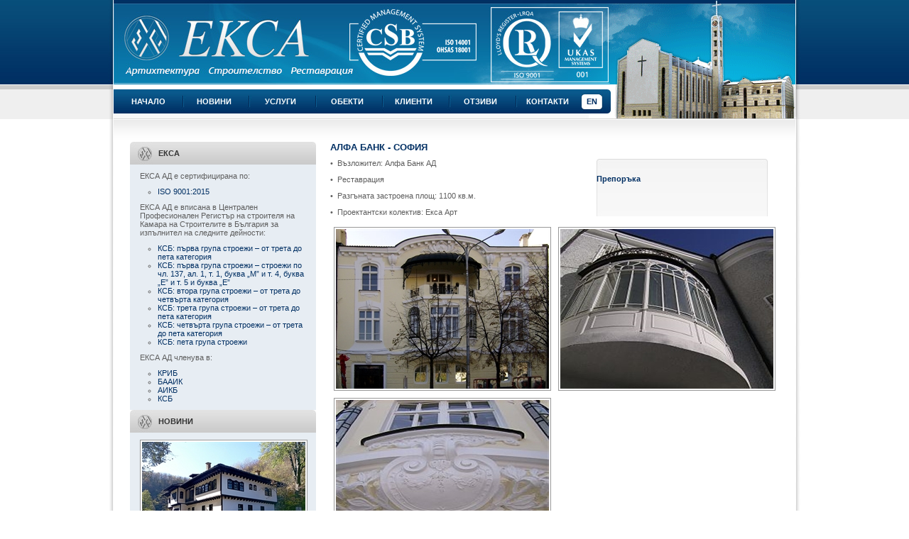

--- FILE ---
content_type: text/html; charset=windows-1251
request_url: http://eksa.org/obekti.aspx?vid=1&id=98
body_size: 15302
content:
        
<!DOCTYPE HTML PUBLIC "-//W3C//DTD HTML 4.01 Transitional//EN">
<html>
<head>
<title>ЕКСА АД - архитектура, строителство, реставрация и имоти - Алфа Банк - София</title>
<meta name="keywords" content="строителство Алфа Банк - София, проектиране Алфа Банк - София, архитектура Алфа Банк - София, реставрация Алфа Банк - София, консервация Алфа Банк - София, проектиране Алфа Банк - София, инженеринг Алфа Банк - София, паметници на културата Алфа Банк - София, недвижими имоти Алфа Банк - София, сгради Алфа Банк - София, комплексно проектиране Алфа Банк - София, лицензирани архитекти Алфа Банк - София, строителни инженери Алфа Банк - София, инфраструктурни инженери Алфа Банк - София, банкови сгради Алфа Банк - София, административни сгради Алфа Банк - София, жилищни сгради Алфа Банк - София, публични сгради Алфа Банк - София, реновация Алфа Банк - София, църкви Алфа Банк - София, манастири Алфа Банк - София, инфраструктурни проекти Алфа Банк - София, инфраструктура Алфа Банк - София, пътища Алфа Банк - София, екса Алфа Банк - София, eksa">
<meta name="description" content="ЕКСА извършва: инженеринг, комплексно проектиране и строителство на банкови, търговски и жилищни сгради, инфраструктурни обекти и храмове; реконструкция, функционално изменение, реставриране и консервация на стари сгради и паметници на културата. - Алфа Банк - София">
<meta http-equiv="CONTENT-LANGUAGE" content="BG">
<meta http-equiv="Content-Type" content="text/html; charset=windows-1251">
<meta name="ROBOTS" content="INDEX,FOLLOW">
<meta name="GOOGLEBOT" content="INDEX,FOLLOW">
<meta name="revisit-after" content="5 Days">
<link href="style.css" rel="stylesheet" type="text/css">
<script language="JavaScript">
<!--

window.defaultStatus=this.document.title;

function bigImage(theURL, winName, features) {
	nw=window.open(theURL,winName,'width=490,height=540,left=100,top=100,scrollbars=yes,resizable=yes,maximize=yes');
	nw.focus();
}

//-->
</script>
<style type="text/css">
<!--
body {
	background:#FFFFFF;
	margin:0px;
}
-->
</style>

<meta name="google-site-verification" content="AGkkN9HI9239-v_ScqI27vIgrAPcvex7tWsdswmQgVk" />

</head>
<body>
<table width="100%" border="0" cellspacing="0" cellpadding="0">
  <tr>
    <td style="background:url(images/bgup.jpg);">	
	<table width="975" border="0" align="center" cellpadding="0" cellspacing="0">
      <tr>
        <td width="8"><img src="images/upleft.jpg" alt="Eksa" width="8" height="168"></td>
        <td>		
		<table width="960" border="0" cellspacing="0" cellpadding="0">
          <tr>
            <td width="701">
				<table width="701" border="0" cellspacing="0" cellpadding="0">
				  <tr>
					<td><a href="default.aspx"><img src="images/header.jpg" alt="Eksa" width="701" height="126" border="0"></a></td>
				  </tr>
				  <tr>
					<td align="center" style="background:url(images/bgmenu.jpg);">
						<table width="701" border="0" cellspacing="0" cellpadding="0">
							<td width="8">&nbsp;</td>
							<td><a href="default.aspx" class="menu">Начало</a></td>
							<td><img src="images/menudevider.jpg" alt="Eksa" width="7" height="34"></td>
							<td><a href="news.aspx" class="menu">Новини</a></td>
							<td><img src="images/menudevider.jpg" alt="Eksa" width="7" height="34"></td>
							<td><a href="uslugi.aspx" class="menu">Услуги</a></td>
							<td><img src="images/menudevider.jpg" alt="Eksa" width="7" height="34"></td>
							<td><a href="vidove.aspx" class="menu">Обекти</a></td>
							<td><img src="images/menudevider.jpg" alt="Eksa" width="7" height="34"></td>
							<td><a href="klienti.aspx" class="menu">Клиенти</a></td>
							<td><img src="images/menudevider.jpg" alt="Eksa" width="7" height="34"></td>
							<td><a href="refsall.aspx" class="menu">Отзиви</a></td>
							<td><img src="images/menudevider.jpg" alt="Eksa" width="7" height="34"></td>
							<td><a href="contacts.aspx" class="menu">Контакти</a></td>
							<td><a href="/obektieng.aspx?vid=1&id=98" class="menulang"><!-- http://www.eksa-bg.com/defaulteng.aspx -->EN</a></td>
							<td width="8"><img src="images/menuright.jpg" alt="Eksa" width="8" height="34"></td>
						  </tr>
						</table>
					  </td>
					</tr>
					<tr>
					  <td><img src="images/up2.jpg" alt="Eksa" width="701" height="8"></td>
					</tr>
				  </table>
			<td width="259"><img src="images/animation.gif" width="259" height="168" border=0 alt="Eksa"></td>
          </tr>
        </table>		
		</td>
        <td><img src="images/upright.jpg" alt="Eksa" width="8" height="168"></td>
      </tr>
    </table>	
	</td>
  </tr>
</table>
<table width="976" border="0" align="center" cellpadding="0" cellspacing="0">
  <tr>
    <td width="8" valign="top" style="background:url(images/mainleft.jpg);"><img src="images/mainleft.jpg" alt="Eksa" width="8" height="32"></td>
    <td width="960" valign="top"><table width="960" border="0" cellspacing="0" cellpadding="0">
      <tr>
        <td style="background:url(images/mainup.jpg);"><img src="images/mainup.jpg" alt="Eksa" width="22" height="32"></td>
      </tr>
    </table>
      <table width="914" border="0" align="center" cellpadding="0" cellspacing="0" style="margin-bottom:22px;">
        <tr>
          <td width="262" valign="top" style="background:#e7edf3;"><h2>ЕКСА</h2>
<table width=234 border=0 cellspacing=0 cellpadding=0 style="margin:10px 0 10px 14px;"><tr>
	<td>ЕКСА АД е сертифицирана по:<ul>
<li><a href="javascript:bigImage('bigimage.aspx?s=051222114453ЕКСА-АД-ISO90012015.gif');" style="font-weight:normal">ISO 9001:2015</a></li>
	</ul>
</td></tr></table>
<table width=234 border=0 cellspacing=0 cellpadding=0 style="margin:10px 0 10px 14px;"><tr>
	<td>ЕКСА АД е вписана в Централен Професионален Регистър на строителя на Камара на Строителите в България за изпълнител на следните дейности:<ul>
<li><a href="javascript:bigImage('bigimage.aspx?s=221025044114I-група-ЕКСА.jpg');" style="font-weight:normal">КСБ: първа група строежи – от трета до пета категория</a></li><li><a href="javascript:bigImage('bigimage.aspx?s=221025044047паметницинакултурата.jpg');" style="font-weight:normal">КСБ: първа група строежи – строежи по чл. 137, ал. 1, т. 1, буква „М” и т. 4, буква „Е”  и т. 5 и буква „Е”</a></li><li><a href="javascript:bigImage('bigimage.aspx?s=080721124311КСБ-2021II-рагрупа_page-0001.jpg');" style="font-weight:normal">КСБ: втора група строежи – от трета до четвърта категория</a></li><li><a href="javascript:bigImage('bigimage.aspx?s=221025043952Третагрупастроежи-ЕКСААД_page-0001.jpg');" style="font-weight:normal">КСБ: трета група строежи – от трета до пета категория</a></li><li><a href="javascript:bigImage('bigimage.aspx?s=221025043834ЧЕТВЪРТАГРУПА_page-0001.jpg');" style="font-weight:normal">КСБ: четвърта група строежи – от трета до пета категория</a></li><li><a href="javascript:bigImage('bigimage.aspx?s=231025115908КСБ-Петагрупа-ЕКСААД.jpg');" style="font-weight:normal">КСБ: пета група строежи</a></li>
	</ul>
</td></tr></table>
<table width=234 border=0 cellspacing=0 cellpadding=0 style="margin:10px 0 10px 14px;"><tr>
	<td>ЕКСА АД членува в:<ul>
<li><a href="javascript:bigImage('bigimage.aspx?s=150309091442sertnew.jpg');" style="font-weight:normal">КРИБ</a></li><li><a href="javascript:bigImage('bigimage.aspx?s=151209044526BAIIK-WEB.jpg');" style="font-weight:normal">БААИК</a></li><li><a href="javascript:bigImage('bigimage.aspx?s=101209052409AIK.jpg');" style="font-weight:normal">АИКБ</a></li><li><a href="javascript:bigImage('bigimage.aspx?s=101209052546KSB-WEB.jpg');" style="font-weight:normal">КСБ</a></li>
	</ul>
	</td></tr></table>

			<h2>Новини</h2>
<table width=234 border=0 cellspacing=0 cellpadding=0 style="margin:10px 0 10px 14px;"><tr><td class=lefttd onMouseOver="this.style.borderColor='#002f63'" onMouseOut="this.style.borderColor='#999999'"><a href="newsdetails.aspx?id=96"><img src="showimage.aspx?img=30122411491110.jpg&w=230&h=173" alt="Национален конкурс „Сграда на годината“- Социална инфраструктура- Номинация - РЕМО “ЕТЪР” " width=230 height=173 border=0></a></td></tr><tr><td style="padding:4px 0px 4px 0px;">Национален конкурс „Сграда на годината“- Социална инфраструктура- Номинация - РЕМО “ЕТЪР” </td></tr><tr><td><a href="newsdetails.aspx?id=96" class=newsleftmore>прочети повече</a></td></tr></table><table width=234 border=0 cellspacing=0 cellpadding=0 style="margin:10px 0 10px 14px;"><tr><td class=lefttd onMouseOver="this.style.borderColor='#002f63'" onMouseOut="this.style.borderColor='#999999'"><a href="newsdetails.aspx?id=94"><img src="showimage.aspx?img=17042403222420240415_174313.gif&w=230&h=173" alt=" Обновеният РЕМО „Етър“– Габрово беше представен от кмета на града" width=230 height=173 border=0></a></td></tr><tr><td style="padding:4px 0px 4px 0px;"> Обновеният РЕМО „Етър“– Габрово беше представен от кмета на града</td></tr><tr><td><a href="newsdetails.aspx?id=94" class=newsleftmore>прочети повече</a></td></tr></table> 
<table width=234 border=0 cellspacing=0 cellpadding=0 style="margin:-10px 0 10px 14px;">
	<tr>
		<td><a href="news.aspx" class=newsleftmore style="width:135px">вижте всички новини</a></td>
	</tr>
</table>
            <h2>ЕКСА Търсене</h2> 
			<FORM NAME="frmSearch" METHOD="GET" ACTION="search.aspx">
            <table width="234" border="0" align="center" cellpadding="0" cellspacing="0" style="margin:10px 0 10px 0;">
              <tr>
                <td><input type="text" name="txtSearch" size="22" style="height:24px;"></td>
                <td align="right"><A HREF="javascript:document.frmSearch.submit();" class="buton">Търси</A></td>
              </tr>
            </table>
  			</FORM>                       
            </td>
          <td width="36" valign="top">&nbsp;</td>
          <td width="616" valign="top"><form method="post" action="./obekti.aspx?vid=1&amp;id=98" id="ctl00">
<div class="aspNetHidden">
<input type="hidden" name="__VIEWSTATE" id="__VIEWSTATE" value="/[base64]/0LvQvtGJOiAxMTAwINC60LIu0LwuPC9QPg0KPFA+4oCiJm5ic3A7INCf0YDQvtC10LrRgtCw0L3RgtGB0LrQuCDQutC+0LvQtdC60YLQuNCyOiDQldC60YHQsCDQkNGA0YI8QlI+PC9QPgYmbmJzcDs1PEEgSFJFRj0icHJlcG9yYWtpLmFzcHg/aWQ9NjUiPtCf0YDQtdC/[base64]" />
</div>

<div class="aspNetHidden">

	<input type="hidden" name="__VIEWSTATEGENERATOR" id="__VIEWSTATEGENERATOR" value="D57F8303" />
</div>
       
				<h1>АЛФА БАНК - СОФИЯ<!-- АЛФА БАНК --></h1>
				  <table width="616" border="0" cellspacing="0" cellpadding="0">
						<tr> 
						  <td width="339" valign=top>
							<P>•&nbsp; Възложител: Алфа Банк АД</P>
<P>•&nbsp; Реставрация</P>
<P>•&nbsp; Разгъната застроена площ: 1100 кв.м.</P>
<P>•&nbsp; Проектантски колектив: Екса Арт<BR></P>
						  </td>
              <td width="36" valign="top">&nbsp;</td>
              <td width="241" valign="top" class="uslugi">
						<table width="210" border="0" align="center" cellpadding="0" cellspacing="0" style="margin:10px 0 0 0;">
						  <tr>
							<td>
							&nbsp;<br>
							<A HREF="preporaki.aspx?id=65">Препоръка</A><br>
							&nbsp;<br>
							&nbsp;							
							</td>
						  </tr>                      
						</table> 					
              </td>

					  </tr>
				  </table> 
            
       
				  <table width="616" border="0" cellspacing="0" cellpadding="0" style="margin-top:10px">
			
						<tr> 
						<td width=308 valign=top><table border=0 cellspacing=0 cellpadding=0 style="margin:5px">
								<tr>
									<td class=lefttd onMouseOver="this.style.borderColor='#002f63'" onMouseOut="this.style.borderColor='#999999'"><a href="javascript:bigImage('bigimage.aspx?s=0212090421591-new.jpg');"><img src="showimage.aspx?img=0212090421591-new.jpg&w=300&h=225" border=0></a></td>
								</tr>
							</table></td>
			
						<td width=308 valign=top><table border=0 cellspacing=0 cellpadding=0 style="margin:5px">
								<tr>
									<td class=lefttd onMouseOver="this.style.borderColor='#002f63'" onMouseOut="this.style.borderColor='#999999'"><a href="javascript:bigImage('bigimage.aspx?s=SSA54623.jpg');"><img src="showimage.aspx?img=SSA54623.jpg&w=300&h=225" border=0></a></td>
								</tr>
							</table></td>
						</tr>
			
						<tr> 
						<td width=308 valign=top><table border=0 cellspacing=0 cellpadding=0 style="margin:5px">
								<tr>
									<td class=lefttd onMouseOver="this.style.borderColor='#002f63'" onMouseOut="this.style.borderColor='#999999'"><a href="javascript:bigImage('bigimage.aspx?s=SSA54635.jpg');"><img src="showimage.aspx?img=SSA54635.jpg&w=300&h=225" border=0></a></td>
								</tr>
							</table></td>
			
				  </table> 
			
		<TABLE width="616" border="0" cellspacing="0" cellpadding="0" style="margin-top:10px">
		<TR>
			<TD align=center> &nbsp; </TD>
		</TR>
		</TABLE>
		<span id="lblBack"><A HREF="vidove.aspx?vid=1" style="color:white">&laquo; Всички обекти</A></span><br>
		
</form>
<br><br><center><a href="javascript:history.back();" class=buton>назад</a></center>
		  </td>
        </tr>
      </table>
    </td>
    <td width="8" valign="top" style="background:url(images/mainright.jpg);"><img src="images/mainright.jpg" alt="Eksa" width="8" height="32"></td>
  </tr>
</table>
<table width="100%" border="0" cellspacing="0" cellpadding="0">
  <tr>
    <td background="images/bgdown.jpg"><table width="976" border="0" align="center" cellpadding="0" cellspacing="0">
      <tr>
        <td width="8"><img src="images/downleft.jpg" alt="Eksa" width="8" height="48"></td>
        <td width="960" style="background:url(images/downcenter.jpg);"><table width="914" border="0" align="center" cellpadding="0" cellspacing="0">
          <tr>
            <td width="33%"><a href="/obektieng.aspx?vid=1&id=98" style="color:white;font-weight:normal;">English version</a></td>
            <td width="33%" align="center"><a href="https://www.webdesignbg.com" target="_blank" style="color:#0671b0;font-weight:normal;">WebDesignBG</a></td>
            <td width="34%" align="right"><a href="admin/" onMouseOver="window.status=''; return true;" style="color:#0a6295;"> &nbsp; &nbsp; </a> &nbsp; &nbsp; <a href="http://www.eksa.org" style="color:white;font-weight:normal;">&copy; ЕКСА АД - Всички права запазени</a></td>
          </tr>
        </table></td>
        <td width="8"><img src="images/downright.jpg" alt="Eksa" width="8" height="48"></td>
        </tr>
    </table></td>
  </tr>
</table>
</body>
</html>